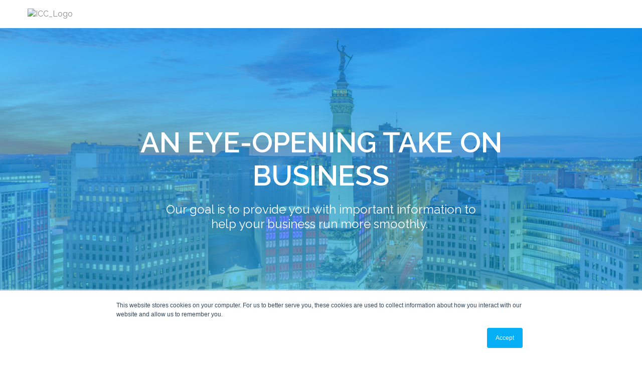

--- FILE ---
content_type: text/html; charset=UTF-8
request_url: https://blog.iccbusinessproducts.com/tag/office-furniture/page/1
body_size: 6280
content:
<!doctype html><!--[if lt IE 7]> <html class="no-js lt-ie9 lt-ie8 lt-ie7" lang="en" > <![endif]--><!--[if IE 7]>    <html class="no-js lt-ie9 lt-ie8" lang="en" >        <![endif]--><!--[if IE 8]>    <html class="no-js lt-ie9" lang="en" >               <![endif]--><!--[if gt IE 8]><!--><html class="no-js" lang="en"><!--<![endif]--><head>
    <meta charset="utf-8">
    <meta http-equiv="X-UA-Compatible" content="IE=edge,chrome=1">
    <meta name="author" content="ICC Business Products">
    <meta name="description" content="Office Furniture | ICC Business Products is your office solutions leader.">
    <meta name="generator" content="HubSpot">
    <title>Official ICC Blog | Office Furniture</title>
    <link rel="shortcut icon" href="https://blog.iccbusinessproducts.com/hubfs/ICC-Icon%20Logo.png">
    
<meta name="viewport" content="width=device-width, initial-scale=1">

    <script src="/hs/hsstatic/jquery-libs/static-1.1/jquery/jquery-1.7.1.js"></script>
<script>hsjQuery = window['jQuery'];</script>
    <meta property="og:description" content="Office Furniture | ICC Business Products is your office solutions leader.">
    <meta property="og:title" content="Official ICC Blog | Office Furniture">
    <meta name="twitter:description" content="Office Furniture | ICC Business Products is your office solutions leader.">
    <meta name="twitter:title" content="Official ICC Blog | Office Furniture">

    

    
    <style>
a.cta_button{-moz-box-sizing:content-box !important;-webkit-box-sizing:content-box !important;box-sizing:content-box !important;vertical-align:middle}.hs-breadcrumb-menu{list-style-type:none;margin:0px 0px 0px 0px;padding:0px 0px 0px 0px}.hs-breadcrumb-menu-item{float:left;padding:10px 0px 10px 10px}.hs-breadcrumb-menu-divider:before{content:'›';padding-left:10px}.hs-featured-image-link{border:0}.hs-featured-image{float:right;margin:0 0 20px 20px;max-width:50%}@media (max-width: 568px){.hs-featured-image{float:none;margin:0;width:100%;max-width:100%}}.hs-screen-reader-text{clip:rect(1px, 1px, 1px, 1px);height:1px;overflow:hidden;position:absolute !important;width:1px}
</style>

    

    
<!--  Added by GoogleAnalytics4 integration -->
<script>
var _hsp = window._hsp = window._hsp || [];
window.dataLayer = window.dataLayer || [];
function gtag(){dataLayer.push(arguments);}

var useGoogleConsentModeV2 = true;
var waitForUpdateMillis = 1000;


if (!window._hsGoogleConsentRunOnce) {
  window._hsGoogleConsentRunOnce = true;

  gtag('consent', 'default', {
    'ad_storage': 'denied',
    'analytics_storage': 'denied',
    'ad_user_data': 'denied',
    'ad_personalization': 'denied',
    'wait_for_update': waitForUpdateMillis
  });

  if (useGoogleConsentModeV2) {
    _hsp.push(['useGoogleConsentModeV2'])
  } else {
    _hsp.push(['addPrivacyConsentListener', function(consent){
      var hasAnalyticsConsent = consent && (consent.allowed || (consent.categories && consent.categories.analytics));
      var hasAdsConsent = consent && (consent.allowed || (consent.categories && consent.categories.advertisement));

      gtag('consent', 'update', {
        'ad_storage': hasAdsConsent ? 'granted' : 'denied',
        'analytics_storage': hasAnalyticsConsent ? 'granted' : 'denied',
        'ad_user_data': hasAdsConsent ? 'granted' : 'denied',
        'ad_personalization': hasAdsConsent ? 'granted' : 'denied'
      });
    }]);
  }
}

gtag('js', new Date());
gtag('set', 'developer_id.dZTQ1Zm', true);
gtag('config', 'G-HJ7BDM533K');
</script>
<script async src="https://www.googletagmanager.com/gtag/js?id=G-HJ7BDM533K"></script>

<!-- /Added by GoogleAnalytics4 integration -->


<style>
 @media only screen and (max-width: 1450px){
 div#hs-eu-cookie-confirmation div#hs-eu-cookie-confirmation-inner a, div#hs-eu-cookie-confirmation div#hs-eu-cookie-confirmation-inner a#hs-eu-confirmation-button {
 float: left!important;
 margin-bottom: 20px !important;
 }
 }
</style>
<!-- Google tag (gtag.js) -->
<script async src="https://www.googletagmanager.com/gtag/js?id=AW-696834058">
</script>
<script>
  window.dataLayer = window.dataLayer || [];
  function gtag(){dataLayer.push(arguments);}
  gtag('js', new Date());

  gtag('config', 'AW-696834058');
</script>
<script>
window.addEventListener('message', function(event) {
  if (event.data && event.data.type === 'hsFormCallback' && event.data.eventName === 'onFormSubmitted') {
    gtag('event', 'conversion', {'send_to': 'AW-696834058/0XZQCN_BuOADEIqwo8wC'});
  }
});
</script>


<meta property="og:type" content="blog">
<meta name="twitter:card" content="summary">
<meta name="twitter:domain" content="blog.iccbusinessproducts.com">
<link rel="alternate" type="application/rss+xml" href="https://blog.iccbusinessproducts.com/rss.xml">
<script src="//platform.linkedin.com/in.js" type="text/javascript">
    lang: en_US
</script>

<meta http-equiv="content-language" content="en">
<link rel="stylesheet" href="//7052064.fs1.hubspotusercontent-na1.net/hubfs/7052064/hub_generated/template_assets/DEFAULT_ASSET/1767118704405/template_layout.min.css">


<link rel="stylesheet" href="https://blog.iccbusinessproducts.com/hubfs/hub_generated/template_assets/1/26006860381/1744288798752/template_animate.min.css">
<link rel="stylesheet" href="https://blog.iccbusinessproducts.com/hubfs/hub_generated/template_assets/1/25999087209/1744288796442/template_fontawesome.min.css">
<link rel="stylesheet" href="https://blog.iccbusinessproducts.com/hubfs/hub_generated/template_assets/1/26004933450/1744288797696/template_mobile-menu.min.css">
<link rel="stylesheet" href="https://blog.iccbusinessproducts.com/hubfs/hub_generated/template_assets/1/26004936453/1744288798218/template_sphereone.min.css">


</head>
<body class="blog-section   hs-blog-id-12643414914 hs-blog-listing" style="">
    <div class="header-container-wrapper">
    <div class="header-container container-fluid">

<div class="row-fluid-wrapper row-depth-1 row-number-1 ">
<div class="row-fluid ">
<div class="span12 widget-span widget-type-global_group " style="" data-widget-type="global_group" data-x="0" data-w="12">
<div class="" data-global-widget-path="generated_global_groups/26006857293.html"><div class="row-fluid-wrapper row-depth-1 row-number-1 ">
<div class="row-fluid ">
<div class="header-section">
<div class="span12 widget-span widget-type-cell page-center" style="" data-widget-type="cell" data-x="0" data-w="12">

<div class="row-fluid-wrapper row-depth-1 row-number-2 ">
<div class="row-fluid ">
<div class="span4 widget-span widget-type-linked_image " style="" data-widget-type="linked_image" data-x="0" data-w="4">
<div class="cell-wrapper layout-widget-wrapper">
<span id="hs_cos_wrapper_module_1494401476210528" class="hs_cos_wrapper hs_cos_wrapper_widget hs_cos_wrapper_type_linked_image" style="" data-hs-cos-general-type="widget" data-hs-cos-type="linked_image"><a href="https://www.iccbusinessproducts.com/" target="true" id="hs-link-module_1494401476210528" style="border-width:0px;border:0px;"><img src="https://blog.iccbusinessproducts.com/hs-fs/hubfs/Icc_Business_Products_January2020/Images/ICC_Logo.png?width=293&amp;name=ICC_Logo.png" class="hs-image-widget " style="width:293px;border-width:0px;border:0px;" width="293" alt="ICC_Logo" title="ICC_Logo" srcset="https://blog.iccbusinessproducts.com/hs-fs/hubfs/Icc_Business_Products_January2020/Images/ICC_Logo.png?width=147&amp;name=ICC_Logo.png 147w, https://blog.iccbusinessproducts.com/hs-fs/hubfs/Icc_Business_Products_January2020/Images/ICC_Logo.png?width=293&amp;name=ICC_Logo.png 293w, https://blog.iccbusinessproducts.com/hs-fs/hubfs/Icc_Business_Products_January2020/Images/ICC_Logo.png?width=440&amp;name=ICC_Logo.png 440w, https://blog.iccbusinessproducts.com/hs-fs/hubfs/Icc_Business_Products_January2020/Images/ICC_Logo.png?width=586&amp;name=ICC_Logo.png 586w, https://blog.iccbusinessproducts.com/hs-fs/hubfs/Icc_Business_Products_January2020/Images/ICC_Logo.png?width=733&amp;name=ICC_Logo.png 733w, https://blog.iccbusinessproducts.com/hs-fs/hubfs/Icc_Business_Products_January2020/Images/ICC_Logo.png?width=879&amp;name=ICC_Logo.png 879w" sizes="(max-width: 293px) 100vw, 293px"></a></span></div><!--end layout-widget-wrapper -->
</div><!--end widget-span -->
<div class="span8 widget-span widget-type-menu header-menu custom-menu-primary" style="" data-widget-type="menu" data-x="4" data-w="8">
<div class="cell-wrapper layout-widget-wrapper">
<span id="hs_cos_wrapper_module_1494401483353530" class="hs_cos_wrapper hs_cos_wrapper_widget hs_cos_wrapper_type_menu" style="" data-hs-cos-general-type="widget" data-hs-cos-type="menu"><ul></ul></span></div><!--end layout-widget-wrapper -->
</div><!--end widget-span -->
</div><!--end row-->
</div><!--end row-wrapper -->

</div><!--end widget-span -->
  </div>
</div><!--end row-->
</div><!--end row-wrapper -->
</div>
</div><!--end widget-span -->
</div><!--end row-->
</div><!--end row-wrapper -->

    </div><!--end header -->
</div><!--end header wrapper -->

<div class="body-container-wrapper">
    <div class="body-container container-fluid">

<div class="row-fluid-wrapper row-depth-1 row-number-1 ">
<div class="row-fluid ">
<div class="parallax-banner banner-section"><div class="display-middle">
<div class="span12 widget-span widget-type-cell page-center" style="" data-widget-type="cell" data-x="0" data-w="12">

<div class="row-fluid-wrapper row-depth-1 row-number-2 ">
<div class="row-fluid ">
<div class="span12 widget-span widget-type-raw_jinja " style="" data-widget-type="raw_jinja" data-x="0" data-w="12">
<style>
.parallax-banner{
    background-image:url("https://blog.iccbusinessproducts.com/hubfs/AdobeStock_202337179.jpeg");
}
</style></div><!--end widget-span -->

</div><!--end row-->
</div><!--end row-wrapper -->

<div class="row-fluid-wrapper row-depth-1 row-number-3 ">
<div class="row-fluid ">
<div class="span12 widget-span widget-type-blog_content widget-type-rich_text banner-content" style="" data-widget-type="blog_content" data-x="0" data-w="12">
<h1><strong>An eye-opening take on business</strong></h1>
<p>Our goal is to provide you with important information to help your business run more smoothly.&nbsp;</p></div>

</div><!--end row-->
</div><!--end row-wrapper -->

<div class="row-fluid-wrapper row-depth-1 row-number-4 ">
<div class="row-fluid ">
<div class="span12 widget-span widget-type-raw_html " style="" data-widget-type="raw_html" data-x="0" data-w="12">
<div class="cell-wrapper layout-widget-wrapper">
<span id="hs_cos_wrapper_module_1494901191603643" class="hs_cos_wrapper hs_cos_wrapper_widget hs_cos_wrapper_type_raw_html" style="" data-hs-cos-general-type="widget" data-hs-cos-type="raw_html"><div class="blue-overlay"></div></span>
</div><!--end layout-widget-wrapper -->
</div><!--end widget-span -->
</div><!--end row-->
</div><!--end row-wrapper -->

</div><!--end widget-span -->
</div></div>
</div><!--end row-->
</div><!--end row-wrapper -->

<div class="row-fluid-wrapper row-depth-1 row-number-5 ">
<div class="row-fluid ">
<div class="span12 widget-span widget-type-cell blog-section-wrapper" style="" data-widget-type="cell" data-x="0" data-w="12">

<div class="row-fluid-wrapper row-depth-1 row-number-6 ">
<div class="row-fluid ">
<div class="span12 widget-span widget-type-cell page-center" style="" data-widget-type="cell" data-x="0" data-w="12">

<div class="row-fluid-wrapper row-depth-1 row-number-7 ">
<div class="row-fluid ">
<div class="span8 widget-span widget-type-cell " style="" data-widget-type="cell" data-x="0" data-w="8">

<div class="row-fluid-wrapper row-depth-1 row-number-8 ">
<div class="row-fluid ">
<div class="span12 widget-span widget-type-blog_content " style="" data-widget-type="blog_content" data-x="0" data-w="12">
<div class="blog-section">
    <div class="blog-listing-wrapper cell-wrapper">
        <div class="blog-section">
            <div class="blog-listing-wrapper cell-wrapper">
        
                <div class="clearfix post-listing">
                    
                        
                            <div class="row-fluid">
                        
                                <div class="span6">
                                    
                                    <div class="post-item">
                                        <!-- Featured Image -->
                                        <div class="hs-featured-image-wrapper featured-image-wrapper">
                                            <a href="https://blog.iccbusinessproducts.com/why-upgrade-furniture-that-still-works" title="" class="hs-featured-image-link">
                                                <img src="https://blog.iccbusinessproducts.com/hubfs/adolfo-felix-PG8NyM_Mcts-unsplash.jpg" class="hs-featured-image" alt="Upgrade your office furniture">
                                            </a>
                                        </div>
            
                                        
                                            <div class="post-body clearfix">
                                                
                                                <h4><a href="https://blog.iccbusinessproducts.com/why-upgrade-furniture-that-still-works">Why upgrade office furniture that still works</a></h4>
                                                <div id="hubspot-author_data" class="hubspot-editable" data-hubspot-form-id="author_data" data-hubspot-name="Blog Author">
                                                    <p class="author-date-published">
                                                    By:
                                                    
                                                        <a class="author-link" href="https://blog.iccbusinessproducts.com/author/paul-schiffman">Paul Schiffman</a> on <span class="date-published">March 17, 2020</span>
                                                    
                                                    </p>
                                                </div>
                                                <!--post summary-->
                                                <div class="content-body">They say you should replace your mattress every 8 years, but how often should you replace your office furniture? The easy answer to this question is not too far off from a ...</div>
                                                <a class="blog-read-more btn-solid" href="https://blog.iccbusinessproducts.com/why-upgrade-furniture-that-still-works">READ MORE</a>
                                            </div>
                                        
                                    </div>
                                </div>
                            
                            
                            
                    
                        
                                <div class="span6">
                                    
                                    <div class="post-item">
                                        <!-- Featured Image -->
                                        <div class="hs-featured-image-wrapper featured-image-wrapper">
                                            <a href="https://blog.iccbusinessproducts.com/benefits-of-sound-masking" title="" class="hs-featured-image-link">
                                                <img src="https://blog.iccbusinessproducts.com/hubfs/Switchblade-1.jpg" class="hs-featured-image" alt="sound masking example">
                                            </a>
                                        </div>
            
                                        
                                            <div class="post-body clearfix">
                                                
                                                <h4><a href="https://blog.iccbusinessproducts.com/benefits-of-sound-masking">Benefits of Sound Masking</a></h4>
                                                <div id="hubspot-author_data" class="hubspot-editable" data-hubspot-form-id="author_data" data-hubspot-name="Blog Author">
                                                    <p class="author-date-published">
                                                    By:
                                                    
                                                        <a class="author-link" href="https://blog.iccbusinessproducts.com/author/paul-schiffman">Paul Schiffman</a> on <span class="date-published">February 27, 2020</span>
                                                    
                                                    </p>
                                                </div>
                                                <!--post summary-->
                                                <div class="content-body">In the last blog post, I stressed the importance of clearing clutter from your workspace. Although the post mainly focused on cleaning and organizing your desk, that is not the ...</div>
                                                <a class="blog-read-more btn-solid" href="https://blog.iccbusinessproducts.com/benefits-of-sound-masking">READ MORE</a>
                                            </div>
                                        
                                    </div>
                                </div>
                            
                            </div>
                            <div class="row-fluid">
                            
                            
                            
                    
                        
                                <div class="span6">
                                    
                                    <div class="post-item">
                                        <!-- Featured Image -->
                                        <div class="hs-featured-image-wrapper featured-image-wrapper">
                                            <a href="https://blog.iccbusinessproducts.com/how-to-organize-your-desk" title="" class="hs-featured-image-link">
                                                <img src="https://blog.iccbusinessproducts.com/hubfs/organizeDesk-clearclutter.jpeg" class="hs-featured-image" alt="Clear Clutter Off Desks">
                                            </a>
                                        </div>
            
                                        
                                            <div class="post-body clearfix">
                                                
                                                <h4><a href="https://blog.iccbusinessproducts.com/how-to-organize-your-desk">How to Organize Your Desk</a></h4>
                                                <div id="hubspot-author_data" class="hubspot-editable" data-hubspot-form-id="author_data" data-hubspot-name="Blog Author">
                                                    <p class="author-date-published">
                                                    By:
                                                    
                                                        <a class="author-link" href="https://blog.iccbusinessproducts.com/author/paul-schiffman">Paul Schiffman</a> on <span class="date-published">February 18, 2020</span>
                                                    
                                                    </p>
                                                </div>
                                                <!--post summary-->
                                                <div class="content-body">Clear the Clutter As Flu Season ramps up into its fourth month, I am sure that we have all used up some PTO time that we would have rather saved. The Center for Disease Control ...</div>
                                                <a class="blog-read-more btn-solid" href="https://blog.iccbusinessproducts.com/how-to-organize-your-desk">READ MORE</a>
                                            </div>
                                        
                                    </div>
                                </div>
                            
                            
                            
                    
                        
                                <div class="span6">
                                    
                                    <div class="post-item">
                                        <!-- Featured Image -->
                                        <div class="hs-featured-image-wrapper featured-image-wrapper">
                                            <a href="https://blog.iccbusinessproducts.com/choosing-the-perfect-office-chair" title="" class="hs-featured-image-link">
                                                <img src="https://blog.iccbusinessproducts.com/hubfs/office_chair_throne.jpeg" class="hs-featured-image" alt="Everyone deserves an office throne">
                                            </a>
                                        </div>
            
                                        
                                            <div class="post-body clearfix">
                                                
                                                <h4><a href="https://blog.iccbusinessproducts.com/choosing-the-perfect-office-chair">Why office chairs play a critical role in today’s work environment</a></h4>
                                                <div id="hubspot-author_data" class="hubspot-editable" data-hubspot-form-id="author_data" data-hubspot-name="Blog Author">
                                                    <p class="author-date-published">
                                                    By:
                                                    
                                                        <a class="author-link" href="https://blog.iccbusinessproducts.com/author/paul-schiffman">Paul Schiffman</a> on <span class="date-published">February 11, 2020</span>
                                                    
                                                    </p>
                                                </div>
                                                <!--post summary-->
                                                <div class="content-body">The office chair is the perfect starting point when considering improving your office furniture. It is the one piece of furniture that almost every employee uses on a daily ...</div>
                                                <a class="blog-read-more btn-solid" href="https://blog.iccbusinessproducts.com/choosing-the-perfect-office-chair">READ MORE</a>
                                            </div>
                                        
                                    </div>
                                </div>
                            
                            </div>
                            <div class="row-fluid">
                            
                            
                            
                    
                        
                                <div class="span6">
                                    
                                    <div class="post-item">
                                        <!-- Featured Image -->
                                        <div class="hs-featured-image-wrapper featured-image-wrapper">
                                            <a href="https://blog.iccbusinessproducts.com/why-is-office-furniture-important" title="" class="hs-featured-image-link">
                                                <img src="https://blog.iccbusinessproducts.com/hubfs/HipHop-Astral-Pilo-CITE-Stad-QuorumMC-Nex-Pilo.jpg" class="hs-featured-image" alt="Why is office furniture so important">
                                            </a>
                                        </div>
            
                                        
                                            <div class="post-body clearfix">
                                                
                                                <h4><a href="https://blog.iccbusinessproducts.com/why-is-office-furniture-important">Why office furniture is so important</a></h4>
                                                <div id="hubspot-author_data" class="hubspot-editable" data-hubspot-form-id="author_data" data-hubspot-name="Blog Author">
                                                    <p class="author-date-published">
                                                    By:
                                                    
                                                        <a class="author-link" href="https://blog.iccbusinessproducts.com/author/paul-schiffman">Paul Schiffman</a> on <span class="date-published">February 4, 2020</span>
                                                    
                                                    </p>
                                                </div>
                                                <!--post summary-->
                                                <div class="content-body">Growing up my dad, like most parents, would give me bits of wisdom and guidance that he believed would best help me live my life to the fullest. However, unlike most parents, my ...</div>
                                                <a class="blog-read-more btn-solid" href="https://blog.iccbusinessproducts.com/why-is-office-furniture-important">READ MORE</a>
                                            </div>
                                        
                                    </div>
                                </div>
                            
                            
                            
                    
                        
                                <div class="span6">
                                    
                                    <div class="post-item">
                                        <!-- Featured Image -->
                                        <div class="hs-featured-image-wrapper featured-image-wrapper">
                                            <a href="https://blog.iccbusinessproducts.com/is-active-office-furniture-the-right-fit-for-you" title="" class="hs-featured-image-link">
                                                <img src="https://blog.iccbusinessproducts.com/hubfs/exerciseball_icc.jpeg" class="hs-featured-image" alt="Active Office Furniture">
                                            </a>
                                        </div>
            
                                        
                                            <div class="post-body clearfix">
                                                
                                                <h4><a href="https://blog.iccbusinessproducts.com/is-active-office-furniture-the-right-fit-for-you">Is Active Office Furniture the right fit for You?</a></h4>
                                                <div id="hubspot-author_data" class="hubspot-editable" data-hubspot-form-id="author_data" data-hubspot-name="Blog Author">
                                                    <p class="author-date-published">
                                                    By:
                                                    
                                                        <a class="author-link" href="https://blog.iccbusinessproducts.com/author/icc-team">ICC Team</a> on <span class="date-published">January 27, 2020</span>
                                                    
                                                    </p>
                                                </div>
                                                <!--post summary-->
                                                <div class="content-body">Research shows that sitting for long periods of time can lead to various lifestyle diseases. But when you are stuck at a desk job all day, what can you do? Some people try to ...</div>
                                                <a class="blog-read-more btn-solid" href="https://blog.iccbusinessproducts.com/is-active-office-furniture-the-right-fit-for-you">READ MORE</a>
                                            </div>
                                        
                                    </div>
                                </div>
                            
                            </div>
                            <div class="row-fluid">
                            
                            
                            
                    
                        
                                <div class="span6">
                                    
                                    <div class="post-item">
                                        <!-- Featured Image -->
                                        <div class="hs-featured-image-wrapper featured-image-wrapper">
                                            <a href="https://blog.iccbusinessproducts.com/how-office-furniture-affects-productivity-in-the-workspace" title="" class="hs-featured-image-link">
                                                <img src="https://blog.iccbusinessproducts.com/hubfs/AdobeStock_243327126.jpeg" class="hs-featured-image" alt="">
                                            </a>
                                        </div>
            
                                        
                                            <div class="post-body clearfix">
                                                
                                                <h4><a href="https://blog.iccbusinessproducts.com/how-office-furniture-affects-productivity-in-the-workspace">How office furniture affects productivity in the workplace</a></h4>
                                                <div id="hubspot-author_data" class="hubspot-editable" data-hubspot-form-id="author_data" data-hubspot-name="Blog Author">
                                                    <p class="author-date-published">
                                                    By:
                                                    
                                                        <a class="author-link" href="https://blog.iccbusinessproducts.com/author/icc-team">ICC Team</a> on <span class="date-published">January 20, 2020</span>
                                                    
                                                    </p>
                                                </div>
                                                <!--post summary-->
                                                <div class="content-body">People spend more of their waking hours in the office than in their homes. Although we may not want to acknowledge this, it is a reality. There is no doubt the workplace is like a ...</div>
                                                <a class="blog-read-more btn-solid" href="https://blog.iccbusinessproducts.com/how-office-furniture-affects-productivity-in-the-workspace">READ MORE</a>
                                            </div>
                                        
                                    </div>
                                </div>
                            
                            
                            
                    
                        
                                <div class="span6">
                                    
                                    <div class="post-item">
                                        <!-- Featured Image -->
                                        <div class="hs-featured-image-wrapper featured-image-wrapper">
                                            <a href="https://blog.iccbusinessproducts.com/blog/is-cheap-office-furniture-worth-it" title="" class="hs-featured-image-link">
                                                <img src="https://blog.iccbusinessproducts.com/hubfs/AdobeStock_248062599.jpeg" class="hs-featured-image" alt="Cheap Office Furniture">
                                            </a>
                                        </div>
            
                                        
                                            <div class="post-body clearfix">
                                                
                                                <h4><a href="https://blog.iccbusinessproducts.com/blog/is-cheap-office-furniture-worth-it">Is cheap office furniture worth it?</a></h4>
                                                <div id="hubspot-author_data" class="hubspot-editable" data-hubspot-form-id="author_data" data-hubspot-name="Blog Author">
                                                    <p class="author-date-published">
                                                    By:
                                                    
                                                        <a class="author-link" href="https://blog.iccbusinessproducts.com/author/jim-ray">Jim Ray</a> on <span class="date-published">January 16, 2020</span>
                                                    
                                                    </p>
                                                </div>
                                                <!--post summary-->
                                                <div class="content-body">Buying office furniture can feel like a crapshoot sometimes, right? You can find office chairs under a hundred dollars up to several thousand dollars. With the less expensive ...</div>
                                                <a class="blog-read-more btn-solid" href="https://blog.iccbusinessproducts.com/blog/is-cheap-office-furniture-worth-it">READ MORE</a>
                                            </div>
                                        
                                    </div>
                                </div>
                            
                            </div>
                            <div class="row-fluid">
                            
                            
                            
                            </div>
                            
                    
                </div>
                
                <!-- Custom Pagination -->
                
                
                <div class="custom-pagination clearfix">
                    <div class="pagination-wrapper">
                    	
						
						
					
						<div class="i-prev">
							<a href="https://blog.iccbusinessproducts.com/tag/office-furniture/page/1"><i class="fa fa-angle-double-left" aria-hidden="true"></i></a>
						</div> 
						
						<div class="prev pagination">
														
						</div>								
						<div class="pageNo pagination page-ctr">
						    
						    
							
							
								
								
							
								
								
							
								
								
							
								
								
							
								
								
									<a class="active" href="https://blog.iccbusinessproducts.com/tag/office-furniture/page/1">1</a>
								
							
							
							
						</div>
						<div class="next pagination">
							
						</div>	
                    	
                    	<div class="i-next"><a href="https://blog.iccbusinessproducts.com/tag/office-furniture/page/1"><i class="fa fa-angle-double-right" aria-hidden="true"></i></a></div>
                    	
                    	
                    </div>
                </div>
               
                                   
                
                
            </div>
        </div>
    </div>
</div>
</div>

</div><!--end row-->
</div><!--end row-wrapper -->

</div><!--end widget-span -->
<div class="span4 widget-span widget-type-cell right-sidebar" style="" data-widget-type="cell" data-x="8" data-w="4">

<div class="row-fluid-wrapper row-depth-1 row-number-9 ">
<div class="row-fluid ">
<div class="span12 widget-span widget-type-cell blog-email-subs-wrapper" style="" data-widget-type="cell" data-x="0" data-w="12">

<div class="row-fluid-wrapper row-depth-2 row-number-1 ">
<div class="row-fluid ">
<div class="span12 widget-span widget-type-rich_text blog-email-subs-heading" style="" data-widget-type="rich_text" data-x="0" data-w="12">
<div class="cell-wrapper layout-widget-wrapper">
<span id="hs_cos_wrapper_module_1494912146703509" class="hs_cos_wrapper hs_cos_wrapper_widget hs_cos_wrapper_type_rich_text" style="" data-hs-cos-general-type="widget" data-hs-cos-type="rich_text"><h3>subscribe</h3>
<p>Please enter your email below to subscribe to our blog</p></span>
</div><!--end layout-widget-wrapper -->
</div><!--end widget-span -->
</div><!--end row-->
</div><!--end row-wrapper -->

<div class="row-fluid-wrapper row-depth-2 row-number-2 ">
<div class="row-fluid ">
<div class="span12 widget-span widget-type-blog_subscribe blog-email-subs" style="" data-widget-type="blog_subscribe" data-x="0" data-w="12">
<div class="cell-wrapper layout-widget-wrapper">
<span id="hs_cos_wrapper_blog_subscription" class="hs_cos_wrapper hs_cos_wrapper_widget hs_cos_wrapper_type_blog_subscribe" style="" data-hs-cos-general-type="widget" data-hs-cos-type="blog_subscribe"><h3 id="hs_cos_wrapper_blog_subscription_title" class="hs_cos_wrapper form-title" data-hs-cos-general-type="widget_field" data-hs-cos-type="text"></h3>

<div id="hs_form_target_blog_subscription_5206"></div>



</span></div><!--end layout-widget-wrapper -->
</div><!--end widget-span -->
</div><!--end row-->
</div><!--end row-wrapper -->

</div><!--end widget-span -->
</div><!--end row-->
</div><!--end row-wrapper -->

<div class="row-fluid-wrapper row-depth-1 row-number-1 ">
<div class="row-fluid ">
<div class="span12 widget-span widget-type-post_filter blog-topics" style="" data-widget-type="post_filter" data-x="0" data-w="12">
<div class="cell-wrapper layout-widget-wrapper">
<span id="hs_cos_wrapper_post_filter" class="hs_cos_wrapper hs_cos_wrapper_widget hs_cos_wrapper_type_post_filter" style="" data-hs-cos-general-type="widget" data-hs-cos-type="post_filter"><div class="block">
  <h3>blog categories</h3>
  <div class="widget-module">
    <ul>
      
        <li>
          <a href="https://blog.iccbusinessproducts.com/tag/general">General <span class="filter-link-count" dir="ltr">(17)</span></a>
        </li>
      
        <li>
          <a href="https://blog.iccbusinessproducts.com/tag/office-furniture">Office Furniture <span class="filter-link-count" dir="ltr">(8)</span></a>
        </li>
      
        <li>
          <a href="https://blog.iccbusinessproducts.com/tag/promotional-products">Promotional Products <span class="filter-link-count" dir="ltr">(6)</span></a>
        </li>
      
        <li>
          <a href="https://blog.iccbusinessproducts.com/tag/copiers-printers">Copiers / Printers <span class="filter-link-count" dir="ltr">(1)</span></a>
        </li>
      
    </ul>
    
  </div>
</div>
</span></div><!--end layout-widget-wrapper -->
</div><!--end widget-span -->
</div><!--end row-->
</div><!--end row-wrapper -->

</div><!--end widget-span -->
</div><!--end row-->
</div><!--end row-wrapper -->

</div><!--end widget-span -->
</div><!--end row-->
</div><!--end row-wrapper -->

</div><!--end widget-span -->
</div><!--end row-->
</div><!--end row-wrapper -->

    </div><!--end body -->
</div><!--end body wrapper -->

<div class="footer-container-wrapper">
    <div class="footer-container container-fluid">

<div class="row-fluid-wrapper row-depth-1 row-number-1 ">
<div class="row-fluid ">
<div class="span12 widget-span widget-type-cell " style="" data-widget-type="cell" data-x="0" data-w="12">

<div class="row-fluid-wrapper row-depth-1 row-number-2 ">
<div class="row-fluid ">
<div class="span12 widget-span widget-type-custom_widget " style="" data-widget-type="custom_widget" data-x="0" data-w="12">
<div id="hs_cos_wrapper_module_158617938390965" class="hs_cos_wrapper hs_cos_wrapper_widget hs_cos_wrapper_type_module" style="" data-hs-cos-general-type="widget" data-hs-cos-type="module"><!-- Go to www.addthis.com/dashboard to customize your tools -->
<script type="text/javascript" src="//s7.addthis.com/js/300/addthis_widget.js#pubid=ra-5d972be313b40bef"></script></div>

</div><!--end widget-span -->
</div><!--end row-->
</div><!--end row-wrapper -->

<div class="row-fluid-wrapper row-depth-1 row-number-3 ">
<div class="row-fluid ">
<div class="span12 widget-span widget-type-global_group " style="" data-widget-type="global_group" data-x="0" data-w="12">
<div class="" data-global-widget-path="generated_global_groups/26002495814.html"><div class="row-fluid-wrapper row-depth-1 row-number-1 ">
<div class="row-fluid ">
<div class="footer-section">
<div class="span12 widget-span widget-type-cell page-center" style="" data-widget-type="cell" data-x="0" data-w="12">

<div class="row-fluid-wrapper row-depth-1 row-number-2 ">
<div class="row-fluid ">
<div class="span12 widget-span widget-type-rich_text " style="" data-widget-type="rich_text" data-x="0" data-w="12">
<div class="cell-wrapper layout-widget-wrapper">
<span id="hs_cos_wrapper_module_1494303818296937" class="hs_cos_wrapper hs_cos_wrapper_widget hs_cos_wrapper_type_rich_text" style="" data-hs-cos-general-type="widget" data-hs-cos-type="rich_text"><p>© ICC Business Products 2020 | <a href="https://www.iccbusinessproducts.com/Privacy.aspx" rel="noopener" target="_blank">Privacy Policy</a> | <a href="https://www.iccbusinessproducts.com/ContactUs.aspx" rel="noopener" target="_blank">Contact Us</a></p></span>
</div><!--end layout-widget-wrapper -->
</div><!--end widget-span -->
</div><!--end row-->
</div><!--end row-wrapper -->

</div><!--end widget-span -->
  </div>
</div><!--end row-->
</div><!--end row-wrapper -->
</div>
</div><!--end widget-span -->
</div><!--end row-->
</div><!--end row-wrapper -->

</div><!--end widget-span -->
</div><!--end row-->
</div><!--end row-wrapper -->

    </div><!--end footer -->
</div><!--end footer wrapper -->

    
<!-- HubSpot performance collection script -->
<script defer src="/hs/hsstatic/content-cwv-embed/static-1.1293/embed.js"></script>
<script src="https://blog.iccbusinessproducts.com/hubfs/hub_generated/template_assets/1/26006860382/1744288799315/template_mobile-menu.min.js"></script>
<script src="https://blog.iccbusinessproducts.com/hubfs/hub_generated/template_assets/1/26002502022/1744288797129/template_sphereone.min.js"></script>
<script src="/hs/hsstatic/keyboard-accessible-menu-flyouts/static-1.17/bundles/project.js"></script>

    <!--[if lte IE 8]>
    <script charset="utf-8" src="https://js.hsforms.net/forms/v2-legacy.js"></script>
    <![endif]-->

<script data-hs-allowed="true" src="/_hcms/forms/v2.js"></script>

  <script data-hs-allowed="true">
      hbspt.forms.create({
          portalId: '2580315',
          formId: '563343e8-2668-4124-b653-e64de8213264',
          formInstanceId: '5206',
          pageId: '12643414914',
          region: 'na1',
          
          pageName: 'Official ICC Blog | Office Furniture',
          
          contentType: 'listing-page',
          
          formsBaseUrl: '/_hcms/forms/',
          
          
          inlineMessage: "Thanks for Subscribing!",
          
          css: '',
          target: '#hs_form_target_blog_subscription_5206',
          
          formData: {
            cssClass: 'hs-form stacked'
          }
      });
  </script>

<script>
var hsVars = hsVars || {}; hsVars['language'] = 'en';
</script>

<script src="/hs/hsstatic/cos-i18n/static-1.53/bundles/project.js"></script>

<!-- Start of HubSpot Analytics Code -->
<script type="text/javascript">
var _hsq = _hsq || [];
_hsq.push(["setContentType", "listing-page"]);
_hsq.push(["setCanonicalUrl", "https:\/\/blog.iccbusinessproducts.com\/tag\/office-furniture"]);
_hsq.push(["setPageId", "12643414914"]);
_hsq.push(["setContentMetadata", {
    "contentPageId": null,
    "legacyPageId": null,
    "contentFolderId": null,
    "contentGroupId": 12643414914,
    "abTestId": null,
    "languageVariantId": null,
    "languageCode": null,
    
    
}]);
</script>

<script type="text/javascript" id="hs-script-loader" async defer src="/hs/scriptloader/2580315.js"></script>
<!-- End of HubSpot Analytics Code -->


<script type="text/javascript">
var hsVars = {
    render_id: "c877996d-1cd1-4f4e-9095-23861d264ba2",
    ticks: 1767396732498,
    page_id: 0,
    
    content_group_id: 12643414914,
    portal_id: 2580315,
    app_hs_base_url: "https://app.hubspot.com",
    cp_hs_base_url: "https://cp.hubspot.com",
    language: "en",
    analytics_page_type: "listing-page",
    scp_content_type: "",
    
    analytics_page_id: "12643414914",
    category_id: 3,
    folder_id: 0,
    is_hubspot_user: false
}
</script>


<script defer src="/hs/hsstatic/HubspotToolsMenu/static-1.432/js/index.js"></script>



<div id="fb-root"></div>
  <script>(function(d, s, id) {
  var js, fjs = d.getElementsByTagName(s)[0];
  if (d.getElementById(id)) return;
  js = d.createElement(s); js.id = id;
  js.src = "//connect.facebook.net/en_GB/sdk.js#xfbml=1&version=v3.0";
  fjs.parentNode.insertBefore(js, fjs);
 }(document, 'script', 'facebook-jssdk'));</script>
    
    <!-- Generated by the HubSpot Template Builder - template version 1.03 -->

</body></html>

--- FILE ---
content_type: text/css
request_url: https://blog.iccbusinessproducts.com/hubfs/hub_generated/template_assets/1/26004936453/1744288798218/template_sphereone.min.css
body_size: 7004
content:
@import url('https://fonts.googleapis.com/css?family=Raleway:400,600,700');img{max-width:100%;border:0;-ms-interpolation-mode:bicubic;vertical-align:bottom}video{max-width:100%;height:auto}.hs-responsive-embed{position:relative;height:auto;overflow:hidden;padding-top:0;padding-left:0;padding-right:0}.hs-responsive-embed iframe,.hs-responsive-embed object,.hs-responsive-embed embed{width:100%;height:100%;border:0}.hs-responsive-embed,.hs-responsive-embed.hs-responsive-embed-youtube,.hs-responsive-embed.hs-responsive-embed-wistia,.hs-responsive-embed.hs-responsive-embed-vimeo{padding-bottom:2%}.hs-responsive-embed.hs-responsive-embed-instagram{padding-bottom:116.01%}.hs-responsive-embed.hs-responsive-embed-pinterest{height:auto;overflow:visible;padding:0}.hs-responsive-embed.hs-responsive-embed-pinterest iframe{position:static;width:auto;height:auto}iframe[src^="http://www.slideshare.net/slideshow/embed_code/"]{width:100%;max-width:100%}@media(max-width:568px){iframe{max-width:100%}}textarea,input[type="text"],input[type="password"],input[type="datetime"],input[type="datetime-local"],input[type="date"],input[type="month"],input[type="time"],input[type="week"],input[type="number"],input[type="email"],input[type="url"],input[type="search"],input[type="tel"],input[type="color"],select{padding:6px;display:inline-block;width:100%;-webkit-box-sizing:border-box;-moz-box-sizing:border-box;box-sizing:border-box}.hs-menu-wrapper ul{padding:0}.hs-menu-wrapper.hs-menu-flow-horizontal ul{list-style:none;margin:0}.hs-menu-wrapper.hs-menu-flow-horizontal>ul{display:inline-block;margin-bottom:20px}.hs-menu-wrapper.hs-menu-flow-horizontal>ul:before{content:" ";display:table}.hs-menu-wrapper.hs-menu-flow-horizontal>ul:after{content:" ";display:table;clear:both}.hs-menu-wrapper.hs-menu-flow-horizontal>ul li.hs-menu-depth-1{float:left}.hs-menu-wrapper.hs-menu-flow-horizontal>ul li a{display:inline-block;padding:10px 20px;white-space:nowrap;max-width:140px;overflow:hidden;text-overflow:ellipsis;text-decoration:none}.hs-menu-wrapper.hs-menu-flow-horizontal>ul li.hs-item-has-children{position:relative}.hs-menu-wrapper.hs-menu-flow-horizontal>ul li.hs-item-has-children ul.hs-menu-children-wrapper{visibility:hidden;opacity:0;-webkit-transition:opacity .4s;position:absolute;z-index:10;left:0}.hs-menu-wrapper.hs-menu-flow-horizontal>ul li.hs-item-has-children ul.hs-menu-children-wrapper li a{display:block;white-space:nowrap;width:140px;overflow:hidden;text-overflow:ellipsis}.hs-menu-wrapper.hs-menu-flow-horizontal>ul li.hs-item-has-children ul.hs-menu-children-wrapper li.hs-item-has-children ul.hs-menu-children-wrapper{left:180px;top:0}.hs-menu-wrapper.hs-menu-flow-horizontal>ul li.hs-item-has-children:hover>ul.hs-menu-children-wrapper{opacity:1;visibility:visible}.row-fluid-wrapper:last-child .hs-menu-wrapper.hs-menu-flow-horizontal>ul{margin-bottom:0}.hs-menu-wrapper.hs-menu-flow-horizontal.hs-menu-show-active-branch{position:relative;margin-bottom:20px;min-height:7em}.hs-menu-wrapper.hs-menu-flow-horizontal.hs-menu-show-active-branch>ul{margin-bottom:0}.hs-menu-wrapper.hs-menu-flow-horizontal.hs-menu-show-active-branch>ul li.hs-item-has-children{position:static}.hs-menu-wrapper.hs-menu-flow-horizontal.hs-menu-show-active-branch>ul li.hs-item-has-children ul.hs-menu-children-wrapper{display:none}.hs-menu-wrapper.hs-menu-flow-horizontal.hs-menu-show-active-branch>ul li.hs-item-has-children.active-branch>ul.hs-menu-children-wrapper{display:block;visibility:visible;opacity:1}.hs-menu-wrapper.hs-menu-flow-horizontal.hs-menu-show-active-branch>ul li.hs-item-has-children.active-branch>ul.hs-menu-children-wrapper:before{content:" ";display:table}.hs-menu-wrapper.hs-menu-flow-horizontal.hs-menu-show-active-branch>ul li.hs-item-has-children.active-branch>ul.hs-menu-children-wrapper:after{content:" ";display:table;clear:both}.hs-menu-wrapper.hs-menu-flow-horizontal.hs-menu-show-active-branch>ul li.hs-item-has-children.active-branch>ul.hs-menu-children-wrapper>li{float:left}.hs-menu-wrapper.hs-menu-flow-horizontal.hs-menu-show-active-branch>ul li.hs-item-has-children.active-branch>ul.hs-menu-children-wrapper>li a{display:inline-block;padding:10px 20px;white-space:nowrap;max-width:140px;width:auto;overflow:hidden;text-overflow:ellipsis;text-decoration:none}.hs-menu-wrapper.hs-menu-flow-vertical{width:100%}.hs-menu-wrapper.hs-menu-flow-vertical ul{list-style:none;margin:0}.hs-menu-wrapper.hs-menu-flow-vertical li a{display:block;white-space:nowrap;width:140px;overflow:hidden;text-overflow:ellipsis}.hs-menu-wrapper.hs-menu-flow-vertical>ul{margin-bottom:20px}.hs-menu-wrapper.hs-menu-flow-vertical>ul li.hs-menu-depth-1>a{width:auto}.hs-menu-wrapper.hs-menu-flow-vertical>ul li a{padding:10px 20px;text-decoration:none}.hs-menu-wrapper.hs-menu-flow-vertical>ul li.hs-item-has-children{position:relative}.hs-menu-wrapper.hs-menu-flow-vertical>ul li.hs-item-has-children ul.hs-menu-children-wrapper{visibility:hidden;opacity:0;-webkit-transition:opacity .4s;position:absolute;z-index:10;top:0;left:180px}.hs-menu-wrapper.hs-menu-flow-vertical>ul li.hs-item-has-children:hover>ul.hs-menu-children-wrapper{opacity:1;visibility:visible}.hs-menu-wrapper.hs-menu-flow-vertical.hs-menu-show-active-branch li a{min-width:140px;width:auto}.hs-menu-wrapper.hs-menu-flow-vertical.hs-menu-show-active-branch>ul{max-width:100%;overflow:hidden}.hs-menu-wrapper.hs-menu-flow-vertical.hs-menu-show-active-branch>ul li.hs-item-has-children ul.hs-menu-children-wrapper{display:none}.hs-menu-wrapper.hs-menu-flow-vertical.hs-menu-show-active-branch>ul li.hs-item-has-children.active-branch>ul.hs-menu-children-wrapper,.hs-menu-wrapper.hs-menu-flow-vertical.hs-menu-show-active-branch>ul li.hs-item-has-children.active-branch>ul.hs-menu-children-wrapper>li.hs-item-has-children>ul.hs-menu-children-wrapper{display:block;visibility:visible;opacity:1;position:static}.hs-menu-wrapper.hs-menu-flow-vertical.hs-menu-show-active-branch li.hs-menu-depth-2>a{padding-left:4em}.hs-menu-wrapper.hs-menu-flow-vertical.hs-menu-show-active-branch li.hs-menu-depth-3>a{padding-left:6em}.hs-menu-wrapper.hs-menu-flow-vertical.hs-menu-show-active-branch li.hs-menu-depth-4>a{padding-left:8em}.hs-menu-wrapper.hs-menu-flow-vertical.hs-menu-show-active-branch li.hs-menu-depth-5>a{padding-left:140px}.hs-menu-wrapper.hs-menu-not-show-active-branch li.hs-menu-depth-1 ul{box-shadow:0px 1px 3px rgba(0,0,0,0.18);-webkit-box-shadow:0px 1px 3px rgba(0,0,0,0.18);-moz-box-shadow:0px 1px 3px rgba(0,0,0,0.18)}@media(max-width:568px){.hs-menu-wrapper,.hs-menu-wrapper *{-webkit-box-sizing:border-box;-moz-box-sizing:border-box;box-sizing:border-box;display:block;width:100%}.hs-menu-wrapper.hs-menu-flow-horizontal ul{list-style:none;margin:0;display:block}.hs-menu-wrapper.hs-menu-flow-horizontal>ul{display:block}.hs-menu-wrapper.hs-menu-flow-horizontal>ul li.hs-menu-depth-1{float:none}.hs-menu-wrapper.hs-menu-flow-horizontal>ul li a,.hs-menu-wrapper.hs-menu-flow-horizontal>ul li.hs-item-has-children ul.hs-menu-children-wrapper li a,.hs-menu-wrapper.hs-menu-flow-horizontal.hs-menu-show-active-branch>ul li.hs-item-has-children.active-branch>ul.hs-menu-children-wrapper>li a{display:block;max-width:100%;width:100%}}.hs-menu-wrapper.hs-menu-flow-vertical.no-flyouts>ul li.hs-item-has-children ul.hs-menu-children-wrapper,.hs-menu-wrapper.hs-menu-flow-horizontal.no-flyouts>ul li.hs-item-has-children ul.hs-menu-children-wrapper{visibility:visible;opacity:1}.widget-type-space{visibility:hidden}.hs-author-listing-header{margin:0 0 .75em 0}.hs-author-social-links{display:inline-block}.hs-author-social-links a.hs-author-social-link{width:24px;height:24px;border-width:0px;border:0px;line-height:24px;background-size:24px 24px;background-repeat:no-repeat;display:inline-block;text-indent:-99999px}.hs-author-social-links a.hs-author-social-link.hs-social-facebook{background-image:url("//static.hubspot.com/final/img/common/icons/social/facebook-24x24.png")}.hs-author-social-links a.hs-author-social-link.hs-social-linkedin{background-image:url("//static.hubspot.com/final/img/common/icons/social/linkedin-24x24.png")}.hs-author-social-links a.hs-author-social-link.hs-social-twitter{background-image:url("//static.hubspot.com/final/img/common/icons/social/twitter-24x24.png")}.hs-author-social-links a.hs-author-social-link.hs-social-google-plus{background-image:url("//static.hubspot.com/final/img/common/icons/social/googleplus-24x24.png")}.hs_cos_wrapper_type_image_slider{display:block;overflow:hidden}.hs_cos_flex-container a:active,.hs_cos_flex-slider a:active,.hs_cos_flex-container a:focus,.hs_cos_flex-slider a:focus{outline:0}.hs_cos_flex-slides,.hs_cos_flex-control-nav,.hs_cos_flex-direction-nav{margin:0;padding:0;list-style:none}.hs_cos_flex-slider{margin:0;padding:0}.hs_cos_flex-slider .hs_cos_flex-slides>li{display:none;-webkit-backface-visibility:hidden;position:relative}.hs_cos_flex-slider .hs_cos_flex-slides img{width:100%;display:block;border-radius:0px}.hs_cos_flex-pauseplay span{text-transform:capitalize}.hs_cos_flex-slides:after{content:".";display:block;clear:both;visibility:hidden;line-height:0;height:0}html[xmlns] .hs_cos_flex-slides{display:block}* html .hs_cos_flex-slides{height:1%}.hs_cos_flex-slider{margin:0 0 60px;background:#fff;border:0;position:relative;-webkit-border-radius:4px;-moz-border-radius:4px;-o-border-radius:4px;border-radius:4px;zoom:1}.hs_cos_flex-viewport{max-height:2000px;-webkit-transition:all 1s ease;-moz-transition:all 1s ease;transition:all 1s ease}.loading .hs_cos_flex-viewport{max-height:300px}.hs_cos_flex-slider .hs_cos_flex-slides{zoom:1}.carousel li{margin-right:5px}.hs_cos_flex-direction-nav{*height:0}.hs_cos_flex-direction-nav a{width:30px;height:30px;margin:-20px 0 0;display:block;background:url(//static.hsappstatic.net/content_shared_assets/static-1.3935/img/bg_direction_nav.png) no-repeat 0 0;position:absolute;top:50%;z-index:10;cursor:pointer;text-indent:-9999px;opacity:0;-webkit-transition:all .3s ease}.hs_cos_flex-direction-nav .hs_cos_flex-next{background-position:100% 0;right:-36px}.hs_cos_flex-direction-nav .hs_cos_flex-prev{left:-36px}.hs_cos_flex-slider:hover .hs_cos_flex-next{opacity:.8;right:5px}.hs_cos_flex-slider:hover .hs_cos_flex-prev{opacity:.8;left:5px}.hs_cos_flex-slider:hover .hs_cos_flex-next:hover,.hs_cos_flex-slider:hover .hs_cos_flex-prev:hover{opacity:1}.hs_cos_flex-direction-nav .hs_cos_flex-disabled{opacity:.3 !important;filter:alpha(opacity=30);cursor:default}.hs_cos_flex_thumbnavs-direction-nav{margin:0px;padding:0px;list-style:none}.hs_cos_flex_thumbnavs-direction-nav{*height:0}.hs_cos_flex_thumbnavs-direction-nav a{width:30px;height:140px;margin:-60px 0 0;display:block;background:url(//static.hsappstatic.net/content_shared_assets/static-1.3935/img/bg_direction_nav.png) no-repeat 0 40%;position:absolute;top:50%;z-index:10;cursor:pointer;text-indent:-9999px;opacity:1;-webkit-transition:all .3s ease}.hs_cos_flex_thumbnavs-direction-nav .hs_cos_flex_thumbnavs-next{background-position:100% 40%;right:0px}.hs_cos_flex_thumbnavs-direction-nav .hs_cos_flex_thumbnavs-prev{left:0px}.hs-cos-flex-slider-control-panel img{cursor:pointer}.hs-cos-flex-slider-control-panel img:hover{opacity:.8}.hs-cos-flex-slider-control-panel{margin-top:-30px}.hs_cos_flex-control-nav{width:100%;position:absolute;bottom:-40px;text-align:center}.hs_cos_flex-control-nav li{margin:0 6px;display:inline-block;zoom:1;*display:inline}.hs_cos_flex-control-paging li a{width:11px;height:11px;display:block;background:#666;background:rgba(0,0,0,0.5);cursor:pointer;text-indent:-9999px;-webkit-border-radius:20px;-moz-border-radius:20px;-o-border-radius:20px;border-radius:20px;box-shadow:inset 0 0 3px rgba(0,0,0,0.3)}.hs_cos_flex-control-paging li a:hover{background:#333;background:rgba(0,0,0,0.7)}.hs_cos_flex-control-paging li a.hs_cos_flex-active{background:#000;background:rgba(0,0,0,0.9);cursor:default}.hs_cos_flex-control-thumbs{margin:5px 0 0;position:static;overflow:hidden}.hs_cos_flex-control-thumbs li{width:25%;float:left;margin:0}.hs_cos_flex-control-thumbs img{width:100%;display:block;opacity:.7;cursor:pointer}.hs_cos_flex-control-thumbs img:hover{opacity:1}.hs_cos_flex-control-thumbs .hs_cos_flex-active{opacity:1;cursor:default}@media screen and (max-width:860px){.hs_cos_flex-direction-nav .hs_cos_flex-prev{opacity:1;left:0}.hs_cos_flex-direction-nav .hs_cos_flex-next{opacity:1;right:0}}.hs_cos_flex-slider .caption{background-color:rgba(0,0,0,0.5);position:absolute;font-size:2em;line-height:1.1em;color:white;padding:0px 5% 0px 5%;width:100%;bottom:0;text-align:center}.hs_cos_flex-slider .superimpose .caption{color:white;font-size:3em;line-height:1.1em;position:absolute;padding:0px 5% 0px 5%;width:90%;top:40%;text-align:center;background-color:transparent}@media all and (max-width:400px){.hs_cos_flex-slider .superimpose .caption{background-color:black;position:static;font-size:2em;line-height:1.1em;color:white;width:90%;padding:0px 5% 0px 5%;top:40%;text-align:center}#recaptcha_area table#recaptcha_table{width:300px !important}#recaptcha_area table#recaptcha_table .recaptcha_r1_c1{width:300px !important}#recaptcha_area table#recaptcha_table .recaptcha_r4_c4{width:67px !important}#recaptcha_area table#recaptcha_table #recaptcha_image{width:280px !important}}.hs_cos_flex-slider h1,.hs_cos_flex-slider h2,.hs_cos_flex-slider h3,.hs_cos_flex-slider h4,.hs_cos_flex-slider h5,.hs_cos_flex-slider h6,.hs_cos_flex-slider p{color:white}.hs-gallery-thumbnails li{display:inline-block;margin:0px;padding:0px;margin-right:-4px}.hs-gallery-thumbnails.fixed-height li img{max-height:150px;margin:0px;padding:0px;border-width:0px}pre{overflow-x:auto}table pre{white-space:pre-wrap}.comment{margin:10px 0 10px 0}.hs_cos_wrapper_type_rich_text,.hs_cos_wrapper_type_text,.hs_cos_wrapper_type_header,.hs_cos_wrapper_type_section_header,.hs_cos_wrapper_type_raw_html,.hs_cos_wrapper_type_raw_jinja,.hs_cos_wrapper_type_page_footer{word-wrap:break-word}article,aside,details,figcaption,figure,footer,header,hgroup,nav,section{display:block}audio,canvas,video{display:inline-block;*display:inline;*zoom:1}audio:not([controls]){display:none}.wp-float-left{float:left;margin:0 20px 20px 0}.wp-float-right{float:right;margin:0 0 20px 20px}#map_canvas img,.google-maps img{max-width:none}#recaptcha_table td{line-height:0}.recaptchatable #recaptcha_response_field{min-height:0;line-height:12px}*,*:before,*:after{-moz-box-sizing:border-box;-webkit-box-sizing:border-box;box-sizing:border-box;margin:0;padding:0}html,body{min-height:100%;margin:0px;padding:0px}.page-center{display:table;float:none !important;width:100% !important}@media only screen and (min-device-width:320px) and (max-device-width:767px){.page-center{display:block;padding-right:15px;padding-left:15px}}@media(min-width:750px){.page-center{padding-right:15px;padding-left:15px;margin-right:auto !important;margin-left:auto !important}}@media(min-width:992px){.page-center{max-width:970px}}@media(min-width:1200px){.page-center{max-width:1200px}}a{color:#8b8b8b;font-family:'Raleway',sans-serif;line-height:22px;text-decoration:none;cursor:pointer}a:hover,a:focus{color:#889fa7;text-decoration:none}a::visited{color:#5b7f95}img{max-width:100%}.hs_cos_wrapper_type_rich_text table{width:100%}.row-fluid [class*="span"]{min-height:0 !important}p,q{color:#8b8b8b;font-family:'Raleway',sans-serif;font-size:18px;font-weight:400;line-height:24px;-webkit-margin-before:1rem;-webkit-margin-after:1rem;-webkit-margin-start:0px;-webkit-margin-end:0px;margin:;padding:;text-rendering:optimizelegibility}span{font-family:'Raleway',sans-serif;-webkit-margin-before:0;-webkit-margin-after:0;-webkit-margin-start:0px;-webkit-margin-end:0px;margin:0;padding:0;text-rendering:optimizelegibility}label{color:#8b8b8b;font-family:'Raleway',sans-serif;font-size:1rem;font-weight:400;line-height:1.6em;margin:0;padding:0;text-rendering:optimizelegibility}p.semi{font-weight:600}strong{font-weight:600}sup,sub{position:relative;font-size:75%;line-height:0;vertical-align:baseline}sup{top:-0.5em}sub{bottom:-0.25em}h1,h2,h3,h4,h5,h6{font-family:'Raleway',sans-serif;text-rendering:optimizelegibility;margin-bottom:20px}h1{font-size:56px;line-height:66px;color:#fff;font-weight:400}h2{font-size:28px;line-height:33px;color:#06aef5;font-weight:600}h3{font-size:36px;line-height:42px;color:#fff;font-weight:400}h4{font-size:24px;line-height:30px;color:#889fa7}h5{font-size:18px;line-height:21px;color:#06aef5}h6{font-size:16px;line-height:24px;color:#06aef5}::-moz-selection{color:#fff;background:#39f;text-shadow:none}::selection{color:#fff;background:#39f;text-shadow:none}::placeholder,:-moz-placeholder,::-moz-placeholder,:-ms-input-placeholder,::-webkit-input-placeholder,:placeholder-shown{color:rgba(0,0,0,0.75)}li{color:#8b8b8b;font-family:'Raleway',sans-serif;font-weight:400;line-height:22px;text-rendering:optimizelegibility}.widget-type-rich_text ul{list-style-type:disc;-webkit-margin-before:0;-webkit-margin-after:0;-webkit-margin-start:0;-webkit-margin-end:0;-webkit-padding-start:0;margin:1rem 0;padding:0}.widget-type-rich_text ul li{padding-left:0}ul.unstyled,ol.unstyled{list-style:none;margin:0;padding:0}textarea,input[type="text"],input[type="password"],input[type="datetime"],input[type="datetime-local"],input[type="date"],input[type="month"],input[type="time"],input[type="week"],input[type="number"],input[type="email"],input[type="url"],input[type="search"],input[type="tel"],input[type="color"],select{border-bottom:1px solid #cdcdcd;box-shadow:none;border-top:0;border-left:0;border-right:0;font-size:18px;line-height:21px;color:#8b8b8b;font-weight:400;border-radius:0}.hs-input:focus{outline:0;border-bottom:2px solid #06aef5}select{-webkit-appearance:none;background:transparent}.hs-form-field>label{-webkit-transition:all .2s ease;-moz-transition:all .2s ease;-o-transition:all .2s ease;-ms-transition:all .2s ease;transition:all .2s ease;color:#8b8b8b;font-size:18px;line-height:18px;position:absolute;top:7px;display:block}.hs-form-field>label.red{color:#da0000}.hs-form-field>label.sel{color:#06aef5;font-size:12px;line-height:14px;top:-11px}.hs-form-field>label.upM{color:#06aef5;font-size:12px;line-height:14px;top:-11px}.hs-form-field{margin-top:50px;position:relative}input[type="checkbox"]{margin-right:25px}textarea{height:130px !important;resize:vertical}input[type="submit"]{width:100%;-webkit-appearance:none;background-color:#06aef5;border:0;color:#fff;padding:11px 37px;display:inline-block;text-decoration:none;font-size:18px;font-weight:700;text-transform:uppercase;margin-top:100px;-webkit-border-radius:4px;-moz-border-radius:4px;-o-border-radius:4px;-ms-border-radius:4px;border-radius:4px;-webkit-transition:all 1s ease;-moz-transition:all 1s ease;-o-transition:all 1s ease;-ms-transition:all 1s ease;transition:all 1s ease}input[type="submit"]:hover{background-color:#068cf5;color:#fff;text-decoration:none}.hs-form-field .input{display:table;width:100%}.invalid.error{border-bottom:1px solid #da0000}.hs-error-msgs{position:absolute}.hs-error-msgs li label{font-size:12px;line-height:14px;color:#da0000}.hs-error-msgs li{list-style-type:none}.hs-form-checkbox,.hs-form-radio{width:50%;float:left;list-style-type:none;margin-top:30px}.hs-form-checkbox input,.hs-form-radio input{margin-right:27px}form .hs-richtext{text-align:center}form{max-width:570px;margin:auto !important;float:none !important}form legend{color:#8b8b8b;font-size:18px;margin-bottom:0}.body-container .hs_cos_wrapper_type_rich_text ul,.body-container .hs_cos_wrapper_type_rich_text ol{padding-left:42px}.btn{border:2px solid #fff;background-color:transparent;color:#fff;padding:9px 37px;display:inline-block;text-decoration:none;font-size:18px;font-weight:700;-webkit-border-radius:4px;-moz-border-radius:4px;-o-border-radius:4px;-ms-border-radius:4px;border-radius:4px;-webkit-transition:all 1s ease;-moz-transition:all 1s ease;-o-transition:all 1s ease;-ms-transition:all 1s ease;transition:all 1s ease}.btn:hover{color:#21bacf;background-color:#fff;text-decoration:none}.btn-solid{background-color:#06aef5;border:0;color:#fff;padding:11px 37px;display:inline-block;text-decoration:none;font-size:18px;font-weight:700;-webkit-border-radius:4px;-moz-border-radius:4px;-o-border-radius:4px;-ms-border-radius:4px;border-radius:4px;-webkit-transition:all 1s ease;-moz-transition:all 1s ease;-o-transition:all 1s ease;-ms-transition:all 1s ease;transition:all 1s ease}.btn-solid:hover{background-color:#068cf5;color:#fff;text-decoration:none}.header-logo-section{padding:13px 0 16px;text-align:left}.header-logo-section img{width:163px !important;height:auto}.hero-banner{position:relative;z-index:2}.banner-header-section{height:523px;background-repeat:no-repeat;background-size:cover;background-position:center;display:table;width:100%;text-align:center;position:relative;background-attachment:fixed}.banner-header-section a:last-child{border:2px solid #fff;background-color:transparent;color:#fff;padding:9px 37px;display:inline-block;text-decoration:none;font-size:18px;font-weight:700;-webkit-border-radius:4px;-moz-border-radius:4px;-o-border-radius:4px;-ms-border-radius:4px;border-radius:4px;-webkit-transition:all 1s ease;-moz-transition:all 1s ease;-o-transition:all 1s ease;-ms-transition:all 1s ease;transition:all 1s ease}.banner-header-section a:last-child:hover{color:#21bacf;background-color:#fff;text-decoration:none}.banner-header-section .page-center{display:table-cell;vertical-align:middle}.banner-header-section p{font-size:26px;color:#fff;margin-bottom:40px}.banner-header-section .fa{position:absolute;bottom:35px;left:0;right:0;font-size:26px;color:#fff;z-index:2;width:16px;margin:0 auto}.banner-header-section .fa:hover{cursor:pointer}.white-background{background-color:#fff}.offer-image{text-align:right}.offer-content{padding-top:90px;padding-bottom:100px}.offer-content a:last-child{background-color:#06aef5;border:0;color:#fff;padding:11px 37px;display:inline-block;text-decoration:none;font-size:18px;font-weight:700;margin-top:50px;-webkit-border-radius:4px;-moz-border-radius:4px;-o-border-radius:4px;-ms-border-radius:4px;border-radius:4px;-webkit-transition:all 1s ease;-moz-transition:all 1s ease;-o-transition:all 1s ease;-ms-transition:all 1s ease;transition:all 1s ease}.offer-content a:last-child:hover{background-color:#068cf5;color:#fff;text-decoration:none}.offer-content img,.left-box,.right-box{opacity:0}.offer-content h2{margin-bottom:43px}.offer-content .btn-solid{margin-top:38px}.social-share-icons{display:flex;justify-content:center;align-items:center;border-top:1px solid #f1f1f1;padding-top:14px;padding-bottom:15px}.social-share-icons img{max-width:100% !important;width:auto;max-height:100% !important;height:auto}.social-share-icons p{font-weight:700;color:#7e7eb9}.social-share-icons .fa{color:#21bbd1;-webkit-transition:all .5s ease;-moz-transition:all .5s ease;-o-transition:all .5s ease;-ms-transition:all .5s ease;transition:all .5s ease}.social-share-icons .fa:hover{color:#7e7eb9}.social-share-icons a{margin-left:45px;font-size:25px;display:inline-block}.social-share-icons a.fb-icon img:hover{content:url('https://cdn2.hubspot.net/hubfs/522195/SphereOne/SVGLogoNew/icon-fb-hover.svg')}.social-share-icons a.linked-icon img:hover{content:url('https://cdn2.hubspot.net/hubfs/522195/SphereOne/SVGLogoNew/icon-linkedin-hover.svg')}.social-share-icons a.twitter-icon img:hover{content:url('https://cdn2.hubspot.net/hubfs/522195/SphereOne/SVGLogoNew/icon-twitter-hover.svg')}.social-share-icons a.google-icon img:hover{content:url('https://cdn2.hubspot.net/hubfs/522195/SphereOne/SVGLogoNew/icon-googleplus-hover.svg')}.social-share-icons a.pinterest-icon img:hover{content:url('https://cdn2.hubspot.net/hubfs/522195/SphereOne/SVGLogoNew/icon-pinterest-hover.svg')}.social-share-icons a.mail-icon img:hover{content:url('https://cdn2.hubspot.net/hubfs/522195/SphereOne/SVGLogoNew/icon-mail-hover.svg')}.testimonial-box{background-color:#fff;position:relative;padding-top:81px;padding-left:75px;padding-right:75px;text-align:center;margin-bottom:-300px;padding-bottom:300px}.testimonial-box img{position:absolute;top:-60px;left:0;right:0;margin:auto;width:120px;height:120px;border-radius:4px}.testimonial-box p.client-name{font-size:18px;color:#06aef5;font-weight:700;line-height:21px;margin-top:0;margin-bottom:6px}.testimonial-box p.client-role{color:#7e7eb9;font-size:14px;font-weight:700;line-height:16px;margin:0}.testimonial-header{position:relative;z-index:2}.testimonial-content{padding-top:57px}.testimonial-content,.testimonial-content p{font-size:14px;line-height:24px;color:#8b8b8b;font-style:italic;font-family:"Times New Roman",Serif;position:relative;margin:0;text-align:initial}.testimonialsmall-box{max-width:970px;margin:auto !important;float:none !important;padding-top:90px;padding-bottom:80px;position:relative;z-index:2;height:auto;overflow:hidden}.testimonial-section{padding-bottom:125px;padding-top:70px;background-attachment:fixed;background-position:center;background-size:cover;background-repeat:no-repeat;position:relative}.testimonial-section h3{color:#fff;text-transform:uppercase;text-align:center}.testimonial-content:before{content:"\f10d";display:inline-block;font:normal normal normal 14px/1 FontAwesome;text-rendering:auto;-webkit-font-smoothing:antialiased;-moz-osx-font-smoothing:grayscale;color:#21bbd1;font-size:28px;position:absolute;left:-50px;margin-top:-8px}.testimonial-content:after{content:"\f10e";display:inline-block;font:normal normal normal 14px/1 FontAwesome;text-rendering:auto;-webkit-font-smoothing:antialiased;-moz-osx-font-smoothing:grayscale;color:#21bbd1;font-size:28px;position:absolute;right:-45px;bottom:10px}.gradient-overlay{background-color:#06aef5;position:absolute;top:0;bottom:0;z-index:1;display:block;left:0;right:0}.form-section{padding-top:80px;padding-bottom:120px}.section-form h3{color:#06aef5;text-transform:uppercase;text-align:center;margin-bottom:35px}.footer-section{background-color:#06aef5}.footer-section p{text-align:center;font-size:12px;line-height:14px;color:#fff}.footer-section p a{color:#fff;text-decoration:none}.footer-section p a:hover{color:#06aef5;-webkit-transition:all 1s ease;-moz-transition:all 1s ease;-o-transition:all 1s ease;-ms-transition:all 1s ease;transition:all 1s ease}.header-section{padding:17px 0}.header-section img{width:163px !important;height:auto}.header-menu{text-align:right}.header-menu .hs-menu-wrapper.hs-menu-flow-horizontal>ul li a{max-width:100%;white-space:normal;font-size:16px;line-height:19px;color:#8b8b8b;font-weight:400;padding:12px 0 20px}.header-menu .hs-menu-wrapper.hs-menu-flow-horizontal>ul li:hover a{color:#7e7eb9;border-bottom:4px solid #21bbd2}.header-menu .hs-menu-wrapper.hs-menu-flow-horizontal>ul li.hs-menu-depth-1{height:40px;padding:0 10px}.header-menu .hs-menu-wrapper.hs-menu-flow-horizontal>ul li:last-child a{background-color:#06aef5;border:0;color:#fff;padding:10px 20px;display:inline-block;text-decoration:none;-webkit-border-radius:4px;-moz-border-radius:4px;-o-border-radius:4px;-ms-border-radius:4px;border-radius:4px;-webkit-transition:all 1s ease;-moz-transition:all 1s ease;-o-transition:all 1s ease;-ms-transition:all 1s ease;transition:all 1s ease}.header-menu .hs-menu-wrapper.hs-menu-flow-horizontal>ul li:last-child:hover a{background-color:#068cf5}.blue-overlay{position:absolute;background-color:#06aef5;top:0;bottom:0;left:0;right:0;opacity:.60;-moz-opacity:60%;-webkit-opacity:60%;z-index:1}.parallax-banner{height:600px;display:table;width:100%;background-attachment:fixed;background-position:top;background-repeat:no-repeat;background-size:cover;position:relative}.display-middle{display:table-cell;vertical-align:middle;text-align:center;max-width:500px}.display-middle .banner-content{max-width:900px;width:100%;margin:auto !important;float:none;position:relative;z-index:2}.parallax-banner .banner-content h1{text-transform:capitalize}.banner-content p{font-size:24px;line-height:29px;color:#fff}.blogpost-section{padding-top:80px;padding-bottom:160px}.blogpost-header{text-align:center;border-bottom:1px solid #f1f1f1;margin-bottom:90px;padding-bottom:35px}.blogpost-header h2{font-size:36px;line-height:42px;text-transform:uppercase;font-weight:400;margin-bottom:33px}.blogpost-box{background-color:#f1f1f1;margin-bottom:-300px;padding-bottom:300px}.blogpost-box img{width:100%;object-fit:cover}.blog-smallbox{padding:48px 40px 60px}.blog-smallbox h5{margin-bottom:15px}.blog-smallbox p{font-size:14px;line-height:16px;margin:0}.blog-smallbox p>span{color:#7e7eb9;font-weight:700}.blog-content{padding-top:35px}.blog-content p{line-height:24px}.blog-smallbox .btn-solid{margin-top:40px}.blog-container{overflow:hidden}.blog-section-wrapper{padding-top:50px;padding-bottom:50px}.blog-section-wrapper .post-item{padding-bottom:30px}.post-item .post-body{padding:42px 30px 50px;background:#f1f1f1}.blog-section .banner-content h1,.blog-section .banner-content h2{text-transform:uppercase;font-size:56px;line-height:66px;color:#fff;font-weight:400}.post-body{color:#8b8b8b;font-family:'Raleway',sans-serif;font-size:18px}.author-date-published{padding:5px 0;font-size:16px}.content-body{line-height:24px;font-size:14px;margin-top:21px}.post-body p{font-size:14px;margin-top:0}.post-body h4{font-weight:600;font-size:21px;margin-bottom:12px;line-height:21px;color:#06aef5;text-transform:uppercase}.post-body h4 a{color:#06aef5;font-size:18px;text-transform:uppercase}.post-body a.author-link,.post-body p.author-date-published span{color:#06aef5;font-weight:600}.post-body a.blog-read-more{margin-top:40px}.banner-section .banner-content p{width:70%;margin:0 auto}.featured-image-wrapper .hs-featured-image{float:none;margin:0;max-width:100%;height:178px;width:100%;object-fit:cover}.blog-email-subs-wrapper{border:1px solid #e3e3e3;padding:33px 30px 55px}.blog-email-subs h3{display:none}.blog-email-subs-wrapper h3{color:#06aef5;text-transform:uppercase;font-size:24px;line-height:29px}.blog-email-subs-wrapper p{line-height:21px}.blog-email-subs .hs-form-field{margin-top:35px}.blog-email-subs input[type="submit"]{margin-top:60px}.blog-email-subs{margin-top:10px}.blog-topics{margin-top:85px}.blog-topics .widget-module li.sel a{text-decoration:underline;color:#06aef5}.blog-topics h3{color:#06aef5;font-size:24px;text-transform:uppercase;border-bottom:2px solid #ececec;padding-bottom:20px;margin-bottom:30px}.blog-topics ul li{list-style:none}.blog-topics ul li a{font-size:18px;line-height:32px}.blog-topics ul li a:hover{text-decoration:underline;color:#06aef5}.blog-topics ul li span{display:none}.blog-cta{margin-top:90px}.custom-pagination{border:1px solid #e8e8e8;padding:20px;position:relative}.custom-pagination .i-prev{position:absolute;left:40px;margin-top:-13px;top:50%}.custom-pagination .i-next{position:absolute;right:40px;margin-top:-13px;top:50%}.i-prev i,.i-next i{font-size:23px}.pagination-wrapper{margin:0 auto;display:table}.pagination-wrapper .prev{position:absolute;left:55px;padding:0 15px !important;margin-top:-16px;top:50%}.pagination-wrapper .next{position:absolute;right:55px;padding:0 15px !important;margin-top:-16px;top:50%}.pagination-wrapper .pagination a{float:left;padding:0 20px}.pagination a{font-size:18px}.pagination a i{font-size:30px}.pagination-wrapper .selected{padding:0 9px 0 9px}.pagination-wrapper a.active{color:#06aef5;border-bottom:4px solid #21bbd1;padding:0 20px 14px 20px}.pageNo.pagination{display:table;position:relative}.pageN{float:left;position:relative;top:5px}.thank-u-message{padding:80px 10px 50px 10px;text-align:center}.thank-u-message h2{font-size:36px;line-height:42px}.blog-details-featured-image img{width:100%;height:335px;object-fit:cover}.blog-details .blog-section h2,.blog-details .blog-section h4,.blog-details .blog-section h3{font-size:21px;color:#06aef5;padding:20px 0}.blog-details .blog-section .post-body ul{padding-left:25px;margin-top:25px}.blog-details .blog-section .post-body ul li,.blog-details .blog-section ol li{font-size:14px;list-style:none;position:relative;padding-bottom:24px}.blog-details .blog-section .post-body ul li:before,.blog-details .blog-section .post-body ol li:before{content:'\f111';font-family:FontAwesome;color:#06aef5;font-size:10px;position:absolute;left:-26px}blockquote{font-size:14px;font-family:"Times New Roman",Georgia,Serif;color:#8b8b8b;line-height:24px}.blog-details .testimonials{background:#f1f1f1;padding:50px 180px;margin:40px 0 45px 0}.blog-details .testimonials blockquote{font-style:italic;line-height:24px;padding-bottom:20px;position:relative}.blog-details .testimonials blockquote:before{content:'\f10d';font-family:FontAwesome;color:#06aef5;font-size:27px;position:absolute;left:-48px;top:-18px;font-style:normal}.blog-details .testimonials blockquote:after{content:'\f10e';font-family:FontAwesome;color:#06aef5;font-size:27px;position:absolute;right:-22px;bottom:12px;font-style:normal}.testimonials .person{color:#06aef5;font-size:18px;line-height:21px;font-weight:600;padding-bottom:5px}.testimonials .role{color:#7e7eb9;font-size:14px;line-height:21px;font-weight:600}.social-share-icons{border-top:2px solid #f1f1f1;padding-top:30px;padding-bottom:35px}#comment-form{border:1px solid #e8e8e8;padding:40px 30px;margin-top:80px;margin-bottom:50px}#comment-form h5{text-transform:uppercase;font-weight:400}#comment-form form{max-width:100%}#comment-form form fieldset{max-width:100%}#comment-form form fieldset .hs-form-field{padding-right:30px}#comment-form form fieldset .hs-form-field:nth-child(2){padding-right:0}#comment-form form fieldset textarea{width:100%;height:auto !important;line-height:10px}#comment-form form fieldset .input{margin-right:0}#comment-form form fieldset.form-columns-1 .hs-form-field{padding-right:0}#comment-form form input[type="submit"]{margin-top:60px;width:auto}#comment-form form input[type="submit"]:hover{cursor:pointer}#comment-form form fieldset .hs_comment{margin-top:80px}#comment-form form div.hs_comment label span{top:-32px}#comments-listing .comment{background:#f1f1f1;margin-left:100px;border-radius:4px;position:relative;padding:30px 40px;margin-bottom:18px}#comments-listing .comment:before{content:'';background:url('https://cdn2.hubspot.net/hubfs/522195/SphereOne/user-pic.png') no-repeat;height:66px;width:66px;position:absolute;left:-100px;display:inline-block;top:50px}#comment-form form div label span{position:relative;top:-8px}.comment .comment-from h4{padding:0;margin-bottom:0}.comment .comment-from h4 a{color:#06aef5;font-size:18px}.comment .comment-date{position:absolute;top:40px;right:30px;color:#06aef5}.comment-body:before{content:'';font-family:FontAwesome;position:absolute;left:-22px;top:69px;background:url('https://cdn2.hubspot.net/hubfs/522195/SphereOne/caret-left.png') no-repeat;height:26px;width:26px}.comment-body p{font-size:16px}#comments-listing .depth-1{margin-left:130px}#comments-listing .depth-2{margin-left:160px}#comments-listing .depth-3{margin-left:190px}.blog-section form ul.hs-error-msgs li{list-style:none !important}.blog-details .blog-section ul.hs-error-msgs li:before{display:none}.blog-details .blog-section ul.hs-error-msgs{padding-left:0}.blog-section .comment-section{padding:20px 0;border-bottom:2px solid #f1f1f1;margin:35px 0 50px 0}.comment-section h5{text-transform:uppercase;font-weight:400;margin-bottom:0;float:left;font-size:24px}.comment-section .counter-wrapper{float:left;background:#06aef5;padding:10px 20px;color:#fff;margin-left:25px;position:relative;border-radius:4px;top:-12px;width:44px;height:44px}.comment-section .counter-wrapper span{font-size:24px;position:absolute;line-height:24px;margin-left:0;left:0;right:0;text-align:center}.comment-section .counter-wrapper:before{content:'';font-family:FontAwesome;position:absolute;left:-18px;top:13px;color:#06aef5;content:' ';width:0px;height:0px;border-top:6px solid transparent;border-left:10px solid transparent;border-bottom:6px solid transparent;border-right:10px solid #06aef5}.post-header img{margin-bottom:50px}.blog-details .post-header h1{font-size:28px;line-height:33px;color:#06aef5;font-weight:600}fieldset{max-width:100% !important}form fieldset.form-columns-2>.hs-form-field:first-child .input{width:90%}form .input textarea{width:100% !important}@media only screen and (min-device-width:768px) and (max-device-width:1024px){.banner-header-section{background-attachment:inherit}}@media only screen and (max-width:767px){.offer-image{text-align:center}.offer-content img{margin-bottom:50px}.social-share-icons{display:table;margin:0 auto}.social-share-icons p{text-align:center}.testimonial-box{margin-bottom:100px;padding-left:45px;padding-right:45px;padding-bottom:50px}.social-share-icons a{margin-left:20px}.social-share-icons a:first-child{margin-left:0}.testimonial-section{padding-bottom:0}.hs-form-checkbox,.hs-form-radio{width:100%}h1{font-size:45px;line-height:50px}.testimonial-content:before{left:-35px}.testimonial-content:after{right:-35px}.offer-content img,.left-box,.right-box{opacity:1}.display-middle{padding-top:50px;padding-bottom:50px}.display-middle .banner-content{width:100%}.blog-section-wrapper .post-item{float:none;width:100%;padding-right:0}.custom-pagination{margin-right:0;margin-bottom:30px}.thank-u-message h2{font-size:24px;line-height:34px}.custom-pagination .i-prev{left:10px}.custom-pagination .i-next{right:10px}.pageN{display:none}.pagination .prev-link,.pagination .next-link{padding:0 !important}.pagination-wrapper .prev{left:16px}.pagination-wrapper .next{right:16px}.thank-u-message{padding:40px 10px 15px 10px}.banner-content a:nth-last-child(2){width:100%;margin-right:0}.banner-content a:last-child{width:100%;margin-top:20px}.blog-smallbox{padding:48px 15px 60px}.blogpost-box{margin-bottom:50px;padding-bottom:0}.header-menu .hs-menu-wrapper.hs-menu-flow-horizontal>ul li a{text-align:center;padding:15px 0px}.header-menu .hs-menu-wrapper.hs-menu-flow-horizontal>ul li.hs-menu-depth-1{padding:0 35px;height:auto}.header-menu .hs-menu-wrapper.hs-menu-flow-horizontal>ul li:last-child a{width:100% !important}.header-menu .hs-menu-wrapper.hs-menu-flow-horizontal>ul li:hover a{border-bottom:0}.banner-section .banner-content p{width:100%}.blog-section .parallax-banner{height:100%}#comment-form form input[type="submit"]{width:100% !important}#comments-listing .comment:before{left:-87px !important}#comments-listing .comment{margin-left:80px !important;padding:20px 10px !important}#comments-listing .depth-1{margin-left:95px !important}.comment .comment-date{position:initial !important}.parallax-banner{background-attachment:inherit}.offer-content{text-align:center}.blog-section .banner-content h1,.blog-section .banner-content h2{font-size:42px;line-height:50px}.banner-header-section{background-attachment:inherit}.blog-details .testimonials{padding:25px}.blog-details .testimonials blockquote:before{font-size:15px;left:-20px;top:-9px}.blog-details .testimonials blockquote:after{font-size:15px;right:10px}.social-share-icons{margin:0 auto}#comment-form form fieldset .hs-form-field{padding-right:0}#comment-form form fieldset .input input{width:100%}form fieldset.form-columns-2>.hs-form-field:first-child .input{width:100%}}

--- FILE ---
content_type: application/javascript
request_url: https://blog.iccbusinessproducts.com/hubfs/hub_generated/template_assets/1/26002502022/1744288797129/template_sphereone.min.js
body_size: 272
content:
$(document).ready((function(){var t=$(window).width(),e=document.URL.split("/");$(".blog-topics .widget-module ul").append("<li class='all-blog'><a href='/"+e[3]+"'>All</a></li>"),null==e[4]&&$(".blog-topics .widget-module li.all-blog").addClass("sel");var a=document.URL;$(".blog-topics .widget-module li").each((function(){$(this).find("a").attr("href")===a&&$(this).addClass("sel")})),$(".banner-header-section a, .offer-content a:last-child").click((function(){$("html, body").animate({scrollTop:$(".form-section").offset().top},1e3)})),$(".banner-header-section i.fa-angle-down").click((function(){$("html, body").animate({scrollTop:$(".offer-content").offset().top},1e3)})),t>767&&$(window).scroll((function(){var t=$(this).scrollTop(),e=$(".white-background").offset(),a=$(".testimonialsmall-box").offset();e&&t>=e.top-500&&$(".white-background img").addClass("animated fadeInLeft"),a&&t>=a.top-700&&($(".testimonialsmall-box .left-box").addClass("animated fadeInLeft"),$(".testimonialsmall-box .right-box").addClass("animated fadeInRight"))})),window.location.href.indexOf("submissionGuid")>0&&(console.log("testttt"),$(".blog-email-subs-heading").hide(),$(".hs_cos_wrapper_type_blog_subscribe").html("<div class='thank-u-message'><h2>THANK YOU FOR SUBSCRIBING!</h2><p>We will be emailing you shortly</p></div>")),$(".social-share-icons #hs_cos_wrapper_my_social_sharing img").each((function(){var t=$(this).attr("src");$(".share-this-text img").removeAttr("srcset"),/icon-fb/g.test(t)&&$(this).parent().addClass("fb-icon"),/icon-linkedin/g.test(t)&&$(this).parent().addClass("linked-icon"),/icon-twitter/g.test(t)&&$(this).parent().addClass("twitter-icon"),/icon-googleplus/g.test(t)&&$(this).parent().addClass("google-icon"),/icon-pinterest/g.test(t)&&$(this).parent().addClass("pinterest-icon"),/icon-mail/g.test(t)&&$(this).parent().addClass("mail-icon")}))})),$(window).load((function(){setTimeout((function(){$(document).on("focusout","input[type=email], input[type=text], input[type=tel], textarea",(function(){$(this).parent().parent().find("span.hs-form-required").length>0?$(this).val().length<=0&&$(this).parent().parent().find("label").addClass("red").removeClass("sel"):$(this).parent().parent().find("label").removeClass("red")})),$(document).on("focus","input[type=email], input[type=text], input[type=tel], textarea",(function(){$(this).parent().parent().find("label").addClass("sel")})),$("select").parent().parent().find("label").addClass("upM"),$("input[type=text]").each((function(){$(this).val().length>0&&$(this).parent().parent().find("label").addClass("sel")})),$("input[type=email]").each((function(){$(this).val().length>0&&$(this).parent().parent().find("label").addClass("sel")})),$("input[type=tel]").each((function(){$(this).val().length>0&&$(this).parent().parent().find("label").addClass("sel")})),$("textarea").each((function(){$(this).val().length>0&&$(this).parent().parent().find("label").addClass("sel")}))}),1e3),setTimeout((function(){$("#comment-form").prepend("<h5>leave a comment</h5>")}),2e3);var t=$(".comment").length;$(".counter-wrapper span").html(t),t<0&&$(".counter-wrapper span").html("0")}));